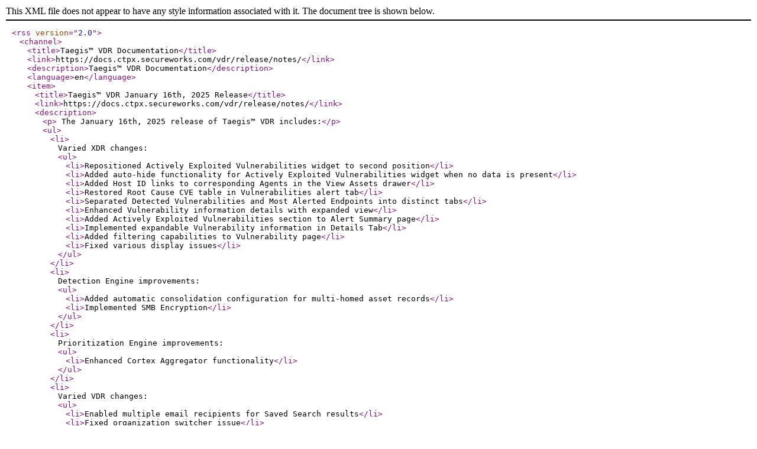

--- FILE ---
content_type: text/xml
request_url: https://docs.ctpx.secureworks.com/vdr/rss.xml
body_size: 5848
content:

<rss version="2.0">
<channel>
  <title>Taegis&#8482; VDR Documentation</title>
  <link>https://docs.ctpx.secureworks.com/vdr/release/notes/</link>
  <description>Taegis&#8482; VDR Documentation</description>
  <language>en</language>

<item>
 <title>Taegis&#8482; VDR January 16th, 2025 Release</title>
 <link>https://docs.ctpx.secureworks.com/vdr/release/notes/</link>
 <description>
  <p> The January 16th, 2025 release of Taegis&#8482; VDR includes:</p>
  <ul>
    <li>Varied XDR changes:
    <ul>
      <li>Repositioned Actively Exploited Vulnerabilities widget to second position</li>
      <li>Added auto-hide functionality for Actively Exploited Vulnerabilities widget when no data is present</li>
      <li>Added Host ID links to corresponding Agents in the View Assets drawer</li>
      <li>Restored Root Cause CVE table in Vulnerabilities alert tab</li>
      <li>Separated Detected Vulnerabilities and Most Alerted Endpoints into distinct tabs</li>
      <li>Enhanced Vulnerability information details with expanded view</li>
      <li>Added Actively Exploited Vulnerabilities section to Alert Summary page</li>
      <li>Implemented expandable Vulnerability information in Details Tab</li>
      <li>Added filtering capabilities to Vulnerability page</li>
      <li>Fixed various display issues</li>
    </ul>
  </li>
  <li>Detection Engine improvements:
    <ul>
      <li>Added automatic consolidation configuration for multi-homed asset records</li>
      <li>Implemented SMB Encryption</li>
    </ul>
  </li>
  <li>Prioritization Engine improvements:
    <ul>
      <li>Enhanced Cortex Aggregator functionality</li>
    </ul>
  </li>
  <li>Varied VDR changes:
    <ul>
      <li>Enabled multiple email recipients for Saved Search results</li>
      <li>Fixed organization switcher issue</li>
      <li>Updated project documentation</li>
    </ul>
  </li>
</ul>
  <pubDate>16 January 2025 06:00:00 -0000</pubDate>
  <guid>https://docs.ctpx.secureworks.com/vdr/release/notes/#january-16th-2025</guid>
 </description>
</item>

<item>
 <title>Taegis&#8482; VDR October 24th, 2024 Release</title>
 <link>https://docs.ctpx.secureworks.com/vdr/release/notes/</link>
 <description>
  <p> The October 24th, 2024 release of Taegis&#8482; VDR includes:</p>
  <ul>
    <li>Detections: Improved SSL Self-Signed Certificate Status Detection</li>
    <li>Various UI display and functionality bugs fixed:</li>
    <ul>
      <li>On the Public API settings page</li>
      <li>On the Connectors Integration page</li>
      <li>On the Remediations page</li>
      <li>The correct vulnerabilities are now showing in {{ text_variables.shortProdXDR }} alert details</li>
    </ul>
  </ul>
  <pubDate>24 October 2024 06:00:00 -0000</pubDate>
  <guid>https://docs.ctpx.secureworks.com/vdr/release/notes/#october-24th-2024</guid>
 </description>
</item>

<item>
 <title>Taegis&#8482; VDR October 10th, 2024 Release</title>
 <link>https://docs.ctpx.secureworks.com/vdr/release/notes/</link>
 <description>
  <p> The October 10th, 2024 release of Taegis&#8482; VDR includes:</p>
  <ul>
    <li>Qualys Connector: Improved scalability</li>
    <li>Reporting: A new status column was added in the report that lists individual vulnerabilities</li>
    <li>Scanning: Fixed an issue where scans were not stopping when kill time was reached</li>
  </ul>
  <pubDate>10 October 2024 06:00:00 -0000</pubDate>
  <guid>https://docs.ctpx.secureworks.com/vdr/release/notes/#october-10th-2024</guid>
 </description>
</item>

<item>
 <title>Taegis&#8482; VDR September 26th, 2024 Release</title>
 <link>https://docs.ctpx.secureworks.com/vdr/release/notes/</link>
 <description>
  <p> The September 26th, 2024 release of Taegis&#8482; VDR includes:</p>
  <ul>
    <li>New Group Vulnerability CSV report: exports vulnerability group information only</li>
  </ul>
  <pubDate>26 September 2024 06:00:00 -0000</pubDate>
  <guid>https://docs.ctpx.secureworks.com/vdr/release/notes/#september-26th-2024</guid>
 </description>
</item>

<item>
 <title>Taegis&#8482; VDR August 1st, 2024 Release</title>
 <link>https://docs.ctpx.secureworks.com/vdr/release/notes/</link>
 <description>
  <p> The August 1st, 2024 release of Taegis&#8482; VDR includes:</p>
  <ul>
    <li>VDR vulnerabilities list in XDR to include top 10 CVEs per vulnerability</li>
    <li>VDR Power BI connector updates for VDR branding</li>
    <li>Fixed a Panopticon issue with displaying Edge Service details</li>
  </ul>
  <pubDate>1 August 2024 06:00:00 -0000</pubDate>
  <guid>https://docs.ctpx.secureworks.com/vdr/release/notes/#august-1st-2024</guid>
 </description>
</item>

<item>
 <title>Taegis&#8482; VDR July 3rd, 2024 Release</title>
 <link>https://docs.ctpx.secureworks.com/vdr/release/notes/</link>
 <description>
  <p> The July 3rd, 2024 release of Taegis&#8482; VDR includes:</p>
  <ul>
    <li>Taegis VDR now provides the ability to export a "lean CSV" version of Vulnerabilities reports. The "lean CSV" version has a reduced number of columns with the aim of making the CVS smaller in size</li>
    <li>Taegis VDR now has improved vulnerability grouping</li>
  </ul>
  <pubDate>3 July 2024 06:00:00 -0000</pubDate>
  <guid>https://docs.ctpx.secureworks.com/vdr/release/notes/#july-3rd-2024</guid>
 </description>
</item>

<item>
 <title>Taegis&#8482; VDR May 23rd, 2024 Release</title>
 <link>https://docs.ctpx.secureworks.com/vdr/release/notes/</link>
 <description>
  <p> The May 23rd, 2024 release of Taegis&#8482; VDR includes:</p>
    <ul>
      <li>Taegis VDR now has additional integrations with XDR! In XDR, select the new Vulnerabilities option from the left navigation for a view of both new vulnerabilities as well as which vulnerabilities are on your most alerted on endpoints in XDR. For more information, see: https://docs.ctpx.secureworks.com/vulnerabilities/vulnerability_management/</li>
    </ul>
    <pubDate>23 May 2024 06:00:00 -0000</pubDate>
    <guid>https://docs.ctpx.secureworks.com/vdr/release/notes/#may-23rd-2024</guid>
  </description>
</item>

<item>
 <title>Taegis&#8482; VDR April 25th, 2024 Release</title>
 <link>https://docs.ctpx.secureworks.com/vdr/release/notes/</link>
 <description>
  <p> The April 25th, 2024 release of Taegis&#8482; VDR includes:</p>
    <ul>
      <li>Taegis VDR is now integrated with Taegis XDR! XDR will show associated vulnerabilities in XDR alert details when they are present. Access this data by opening the {{ text_variables.shortProdXDR }} alert details and selecting the Vulnerabilities tab</li>
      <li>Fixed an issue with the VDR Power BI integration</li>
      <li>Fixed an issue with Saved Search display</li>
    </ul>
    <pubDate>25 April 2024 06:00:00 -0000</pubDate>
    <guid>https://docs.ctpx.secureworks.com/vdr/release/notes/#april-25th-2024</guid>
  </description>
</item>

<item>
 <title>Taegis&#8482; VDR March 28th, 2024 Release</title>
 <link>https://docs.ctpx.secureworks.com/vdr/release/notes/</link>
 <description>
  <p> The March 28th, 2024 release of Taegis&#8482; VDR includes:</p>
    <ul>
      <li>Fixed a cosmetic issue with dashboards and graphs</li>
      <li>Fixed an issue with Fortinet FortiClient reporting incorrect out-of-date software</li>
      <li>Fixed an issue with displaying Saved Search results</li>
      <li>Fixed an issue with deleting Edge Services belonging to a disabled team</li>
    </ul>
    <pubDate>28 Mar 2024 06:00:00 -0000</pubDate>
    <guid>https://docs.ctpx.secureworks.com/vdr/release/notes/#march-28th-2024</guid>
  </description>
</item>

<item>
 <title>Taegis&#8482; VDR March 14th, 2024 Release</title>
 <link>https://docs.ctpx.secureworks.com/vdr/release/notes/</link>
 <description>
  <p> The March 14th, 2024 release of Taegis&#8482; VDR includes:</p>
    <ul>
      <li>Updated vulnerability detections related to Fedora End of Life</li>
      <li>Updated vulnerability detections related to Cisco IOS End of Life</li>
      <li>Continuous updates to improve scan completion reliability</li>
      <li>Fixed an issue where Saved Searches were returning an error upon creation</li>
    </ul>
    <pubDate>14 Mar 2024 06:00:00 -0000</pubDate>
    <guid>https://docs.ctpx.secureworks.com/vdr/release/notes/#march-14th-2024</guid>
  </description>
</item>

<item>
 <title>Taegis&#8482; VDR February 16th, 2024 Release</title>
 <link>https://docs.ctpx.secureworks.com/vdr/release/notes/</link>
 <description>
  <p> The February 16th, 2024 release of Taegis&#8482; VDR includes:</p>
    <ul>
      <li>Added ability to perform partial CVE name searches</li>
      <li>Fixed an issue where DHE vulnerabilities were not being detected correctly</li>
    </ul>
    <pubDate>14 Mar 2024 06:00:00 -0000</pubDate>
    <guid>https://docs.ctpx.secureworks.com/vdr/release/notes/#february-16th-2023</guid>
  </description>
</item>

<item>
 <title>Taegis&#8482; VDR January 19th, 2024 Release</title>
 <link>https://docs.ctpx.secureworks.com/vdr/release/notes/</link>
 <description>
  <p> The January 19th, 2024 release of Taegis&#8482; VDR includes:</p>
    <ul>
      <li>Released the ability to automatically supress a majority of security alerts that VDR scanning can cause in Taegis XDR</li>
      <li>Fixed an issue where scans terminated when using hyphenated port exclusions</li>
      <li>Improved vulnerability grouping with PHP vulnerabilities</li>
      <li>Added ability to do relative date searches. This can be accessed via the advanced search dropdown</li>
    </ul>
    <pubDate>19 Jan 2024 06:00:00 -0000</pubDate>
    <guid>https://docs.ctpx.secureworks.com/vdr/release/notes/#january-19th-2024</guid>
  </description>
</item>

<item>
 <title>Taegis&#8482; VDR December 7th, 2023 Release</title>
 <link>https://docs.ctpx.secureworks.com/vdr/release/notes/</link>
 <description>
  <p> The December 7th, 2023 release of Taegis&#8482; VDR includes:</p>
    <ul>
      <li>Fixed multiple issues with scan reliability</li>
      <li>Decreased load time for Panopticon instances</li>
      <li>Upgraded NGINX detection capabilities</li>
      <li>Fixed multiple, small UI issues</li>
      <li>Updated grouping strategy for Microsoft SQL Server detections</li>
    </ul>
    <pubDate>7 Dec 2023 06:00:00 -0000</pubDate>
    <guid>https://docs.ctpx.secureworks.com/vdr/release/notes/#december-7th-2023</guid>
  </description>
</item>


<item>
 <title>Taegis&#8482; VDR October 26th, 2023 Release</title>
 <link>https://docs.ctpx.secureworks.com/vdr/release/notes/</link>
 <description>
  <p> The October 26th, 2023 release of Taegis&#8482; VDR includes:</p>
    <ul>
      <li>Fixed an issue where some vulnerability exports were not completing</li>
      <li>Fixed an issue with NGINX out-of-date software not being correctly identified</li>
      <li>Fixed an issue where remediated vulnerabilities were appearing as still live under the Assets tab</li>
      <li>Fixed multiple vulnerability grouping issues</li>
    </ul>
    <pubDate>26 Oct 2023 06:00:00 -0000</pubDate>
    <guid>https://docs.ctpx.secureworks.com/vdr/release/notes/#october-26th-2023</guid>
  </description>
</item>

<item>
 <title>Taegis&#8482; VDR October 12th, 2023 Release</title>
 <link>https://docs.ctpx.secureworks.com/vdr/release/notes/</link>
 <description>
  <p> The October 12th, 2023 release of Taegis&#8482; VDR includes:</p>
    <ul>
      <li>Completed migration of VDR infrastructure to Taegis&#8482; infrastructure</li>
      <li>Continued refinement of additional Microsoft-specific detection feed</li>
      <li>Fixed multiple, small VDR UI bugs</li>
    </ul>
    <pubDate>12 Oct 2023 06:00:00 -0000</pubDate>
    <guid>https://docs.ctpx.secureworks.com/vdr/release/notes/#october-12th-2023</guid>
  </description>
</item>

<item>
 <title>Taegis&#8482; VDR August 31st, 2023 Release</title>
 <link>https://docs.ctpx.secureworks.com/vdr/release/notes/</link>
 <description>
  <p> The August 31st, 2023 release of Taegis&#8482; VDR includes:</p>
    <ul>
      <li>Migrated VDR Support and VDR Support Chat from Hubspot to Zendesk</li>
      <li>Mitigated an issue with blank report generation</li>
      <li>Fixed an issue where the Servers page was not displaying OS version</li>
      <li>Fixed an issue where vulnerabilities were sometimes automatically being added to a new remediation plan</li>
    </ul>
    <pubDate>31 Aug 2023 06:00:00 -0000</pubDate>
    <guid>https://docs.ctpx.secureworks.com/vdr/release/notes/#august-31st-2023</guid>
  </description>
</item>

<item>
 <title>Taegis&#8482; VDR April 13th, 2023 Release</title>
 <link>https://docs.ctpx.secureworks.com/vdr/release/notes/</link>
 <description>
  <p> The April 13th, 2023 release of Taegis&#8482; VDR includes:</p>
    <ul>
      <li>Fixed an issue where authentication would show success even though no credentials were applied</li>
      <li>Fixed an issue where updated scan rules were not displaying under the asset details</li>
      <li>Fixed an issue with VDR Scanning to allow scans to complete successfully</li>
      <li>Fixed an issue where vulnerability reference URLs were not parsed correctly</li>
      <li>Fixed an issue where Emergency Stop was not visible in dark mode</li>
    </ul>
    <pubDate>13 Apr 2023 06:00:00 -0000</pubDate>
    <guid>https://docs.ctpx.secureworks.com/vdr/release/notes/#april-13th-2023</guid>
  </description>
</item>

<item>
 <title>Taegis&#8482; VDR March 16th, 2023 Release</title>
 <link>https://docs.ctpx.secureworks.com/vdr/release/notes/</link>
 <description>
  <p> The March 16th, 2023 release of Taegis&#8482; VDR includes:</p>
    <ul>
      <li>Completed migration of VDR's scanning infrastructure. Scans are now originating from `216.9.204.0/22`. `74.217.31.64/26` can be removed from network safelists as this is no longer used by VDR</li>
      <li>Fixed an issue where users could inadvertently delete a server that hosts a web application that is being manually deleted</li>
      <li>Addressed scanning related issues that caused a degradation in scanning performance on 3/14/2023</li>
      <li>Fixed an issue where servers with no open ports were inadvertently being given a failed scan status</li>
      <li>Fixed an issue where scans would terminate unnecessarily on Linux hosts when SMB credential tag was applied</li>
      <li>Fixed an issue where manually added assets wouldn't validate</li>
    </ul>
    <pubDate>16 Mar 2023 06:00:00 -0000</pubDate>
    <guid>https://docs.ctpx.secureworks.com/vdr/release/notes/#march-16th-2023</guid>
  </description>
</item>

<item>
 <title>Taegis&#8482; VDR February 16th, 2023 Release</title>
 <link>https://docs.ctpx.secureworks.com/vdr/release/notes/</link>
 <description>
  <p> The February 16th, 2023 release of Taegis&#8482; VDR includes:</p>
    <ul>
      <li>Added **Apply Gentle Scanning** scan rule. Gentle scanning lowers the intensity of the scan by allowing more gracious timeouts, reducing concurrency, and cutting out expensive detections entirely. It can help with completing scans on low-powered assets; however, it does reduce the detection quality and can increase the overall duration.</li>
      <li>Added **Disable Default Password and Common Credential Checks** scan rule. This disables VDR's password and credential detections that can result in account lockouts.</li>
      <li>Continued migration and scaling of VDR's scanning infrastructure. Please ensure both 74.217.31.64/26 and 216.9.204.0/22 are safelisted in your environment.</li>
    </ul>
    <pubDate>16 Feb 2023 06:00:00 -0000</pubDate>
    <guid>https://docs.ctpx.secureworks.com/vdr/release/notes/#february-16th-2023</guid>
  </description>
</item>

<item>
 <title>Taegis&#8482; VDR January 19th, 2023 Release</title>
 <link>https://docs.ctpx.secureworks.com/vdr/release/notes/</link>
 <description>
  <p> The  January 19th, 2023 release of Taegis&#8482; VDR includes:</p>
    <ul>
      <li>New Feature! Added the ability for users to exclude specified ports on chosen assets during VDR's scanning process. This can be accessed via Settings -> Scan Rules. For more information, see Scan Rules in the VDR documentation.</li>
      <li>Fixed an issue where Microsoft PowerShell remote code execution vulnerability was flagging incorrectly on PowerShell 7.2.8.0</li>
      <li>Fixed an issue where {{ text_variables.shortProdVDR }} could report false positives for Google Chrome and Microsoft Edge</li>
      <li>Added the ability to subscribe to the RSS feed for VDR release notes; access this from the Release Notes page in the VDR documentation.</li>
    </ul>
    <pubDate>19 Jan 2023 06:00:00 -0000</pubDate>
    <guid>https://docs.ctpx.secureworks.com/vdr/release/notes/#january-19th-2023</guid>
  </description>
</item>

<item>
 <title>Taegis&#8482; VDR January 5th, 2023 Release</title>
 <link>https://docs.ctpx.secureworks.com/vdr/release/notes/</link>
 <description>
  <p> The  January 5th, 2023 release of Taegis&#8482; VDR includes:</p>
    <ul>
      <li>Added new VDR CPS Prioritization factors:</li>
      <ul>
        <li>The patent pending ACP (Attack Class Predictor) factors use Secureworks CTU data together with known vulnerabilities, known exploits, and known malware as historical data to predict future attacks based on a vulnerability and what type of attacks could target it</li>
        <li>A factor based on the CISA known exploited vulnerabilities catalog, to provide additional context about whether vulnerabilities with exploit code available have been known to be exploited</li>
    </ul>
    </ul>
    <pubDate>05 Jan 2023 06:00:00 -0000</pubDate>
    <guid>https://docs.ctpx.secureworks.com/vdr/release/notes/#january-5th-2023</guid>
  </description>
</item>

<item>
 <title>Taegis&#8482; VDR December 8th, 2022 Release</title>
 <link>https://docs.ctpx.secureworks.com/vdr/release/notes/</link>
 <description>
  <p> The  December 8th, 2022 release of Taegis&#8482; VDR includes:</p>
    <ul>
      <li>Fixed an issue where discovery could find and label multiple assets with the exact same fingerprints</li>
      <li>Fixed an issue where some vulnerabilities for Windows Server 2019 were not populating in the Taegis&#8482; VDR UI</li>
      <li>Enriched and expanded the information presented when attempting to execute bulk actions within the Taegis&#8482; VDR UI for creating and editing remediation plans</li>
      <li>Created a module in the UI under the Vulnerabilities tab for signing up for Taegis&#8482; VDR research to improve our presentation of vulnerabilities. If interested, please navigate to the Vulnerabilities tab and sign up. Thank you!</li>
    </ul>
    <pubDate>08 Dec 2022 06:00:00 -0000</pubDate>
    <guid>https://docs.ctpx.secureworks.com/vdr/release/notes/#december-8th-2022</guid>
  </description>
</item>


 <item>
  <title>Taegis&#8482; VDR November 17th, 2022 Release</title>
  <link>https://docs.ctpx.secureworks.com/vdr/release/notes/</link>
  <description>
   <p> The November 17th, 2022 release of Taegis&#8482; VDR includes:</p>
     <ul>
       <li>Added the ability for users to delete Teams from the Taegis&#8482; VDR user interface</li>
       <li>Enriched and expanded the information presented when attempting to execute bulk actions within the Taegis&#8482; VDR user interface</li>
       <li>New password validation for Taegis&#8482; VDR requires at least 16 characters (alpha-numeric-special). Existing passwords are not impacted</li>
       <li>Fixed an issue with the Qualys connector for invalid token setup</li>
       <li>Fixed an issue with a false positive on X11 servers</li>
       <li>Released a new and updated user interface for Taegis&#8482; VDR Panopticon, which is Taegis&#8482; VDR&#8217;s organization management platform</li>

     </ul>
     <pubDate>17 Nov 2022 06:00:00 -0000</pubDate>
     <guid>https://docs.ctpx.secureworks.com/vdr/release/notes/#november-17th-2022/</guid>
   </description>
 </item>

 <item>
  <title>Taegis&#8482; VDR October 20th, 2022 Release</title>
  <link>https://docs.ctpx.secureworks.com/vdr/release/notes/</link>
  <description>
   <p> The October 20th, 2022 release of Taegis&#8482; VDR includes:</p>
     <ul>
       <li>Fixed an issue where Chrome was not being detected based on certain installation scenarios</li>
       <li>Fixed an issue where search parameters were being overwritten on subsequent queries</li>
       <li>Ad-hoc scan requests now honor the asset retry policy</li>
       <li>Updated swagger documentation to include sorting values for API queries</li>
     </ul>
     <pubDate>20 Oct 2022 06:00:00 -0000</pubDate>
     <guid>https://docs.ctpx.secureworks.com/vdr/release/notes/#october-20th-2022/</guid>
   </description>
 </item>


 <item>
  <title>Taegis&#8482; VDR October 6th, 2022 Release</title>
  <link>https://docs.ctpx.secureworks.com/vdr/release/notes/</link>
  <description>
   <p> The October 6th, 2022 release of Taegis&#8482; VDR includes:</p>
     <ul>
       <li>Deleting connectors within connector settings is now supported</li>
       <li>Ongoing improvements to the lighter scanning strategies</li>
       <li>Fixed an issue where PCI Report compliance status was showing pass despite having failed vulnerabilities within the report</li>
       <li>Fixed an issue where some tags were cut off when viewing schedules</li>
       <li>Fixed an issue with positioning of CVSS and CPS score values</li>
       <li>Fixed an issue affecting alignment of text in relation to the Vulnerability Prioritization charts on the dashboard and within vulnerabilities</li>
       <li>Fixed an issue with a false positive Apache Range Header DoS detection</li>
     </ul>
     <pubDate>06 Oct 2022 06:00:00 -0000</pubDate>
     <guid>https://docs.ctpx.secureworks.com/vdr/release/notes/#october-6th-2022/</guid>
   </description>
 </item>


 <item>
  <title>Taegis&#8482; VDR September 14th, 2022 Release</title>
  <link>https://docs.ctpx.secureworks.com/vdr/release/notes/</link>
  <description>
   <p> The  September 14th, 2022 release of Taegis&#8482; VDR includes:</p>
     <ul>

     <li>Fixed an issue where assets with failed scans or scan interference detected during a PCI scan were missing from the PCI Report</li>
     <li>Fixed an issue where report completed notifications were sent even though the export was still in progress</li>
     <li>Fixed an issue where newly identified assets did not have the new/Nouveau label</li>
     <li>Fixed an issue where hard refreshing in the browser caused the VDR UI to freeze</li>
     <li>Fixed an issue where PDF exports would error when a team filter was selected</li>
     <li>Ongoing improvements to the lighter scanning strategies</li>
     <li>Fixed an issue with false positive cisco-ios detection</li>
     </ul>
     <pubDate>14 Sep 2022 06:00:00 -0000</pubDate>
     <guid>https://docs.ctpx.secureworks.com/vdr/release/notes/#september-14th-2022/</guid>
   </description>
 </item>

 <item>
  <title>Taegis&#8482; VDR September 1st, 202 Release</title>
  <link>https://docs.ctpx.secureworks.com/vdr/release/notes/</link>
  <description>
   <p> The  September 1st, 202 release of Taegis&#8482; VDR includes:</p>
     <ul>
       <li>New PCI Scanning functionality: Taegis&#8482; VDR can now be used as part of an ASV solution.</li>
       <li>Improved the lighter scanning strategies for certain assets</li>
       <li>Added new specific detections for VMWare, Oracle, OWA, CKEditor, DNS, and NTP</li>
       <li>Fixed an issue where certain user roles did not allow edition of IP ranges</li>
       <li>Fixed an issue where tags were not being applied when importing assets via CSV</li>
       <li>Ongoing changes to improve the VDR login process, normal use should not be impacted</li>
     </ul>
     <pubDate>01 Sep 2022 06:00:00 -0000</pubDate>
     <guid>https://docs.ctpx.secureworks.com/vdr/release/notes/#september-1st-2022/</guid>
   </description>
 </item>

 <item>
  <title>Taegis&#8482; VDR August 18th, 2022 Release</title>
  <link>https://docs.ctpx.secureworks.com/vdr/release/notes/</link>
  <description>
   <p> The  August 18th, 2022 release of Taegis&#8482; VDR includes:</p>
     <ul>
       <li>Fixed an issue where CPS scoring was not being generated for a specific VDR instance</li>
       <li>Removed a misleading message in the UI referring to normal scanning processes for Edge Services</li>
       <li>Multiple bug fixes for the new Taegis&#8482; VDR UI</li>
     </ul>
     <pubDate>18 Aug 2022 06:00:00 -0000</pubDate>
     <guid>https://docs.ctpx.secureworks.com/vdr/release/notes/#august-18th-2022/</guid>
   </description>
 </item>

 <item>
  <title>Taegis&#8482; VDR August 4th, 2022 Release</title>
  <link>https://docs.ctpx.secureworks.com/vdr/release/notes/</link>
  <description>
   <p> The  August 4th, 2022 release of Taegis&#8482; VDR includes:</p>
     <ul>
       <li>Increased the timeout length for scans on assets with a large amount of open ports</li>
       <li>Multiple bug fixes for the new Taegis&#8482; VDR UI</li>
       <li>Fixed an issue with false positive NGINX detection</li>
     </ul>
     <pubDate>04 Aug 2022 06:00:00 -0000</pubDate>
     <guid>https://docs.ctpx.secureworks.com/vdr/release/notes/#august-4th-2022/</guid>
   </description>
 </item>

 <item>
  <title>Taegis&#8482; VDR July 21st, 2022 Release</title>
  <link>https://docs.ctpx.secureworks.com/vdr/release/notes/</link>
  <description>
   <p> The July 21st, 2022  release of Taegis&#8482; VDR includes:</p>
     <ul>
       <li>Streamlined the vulnerability prioritization process for Taegis&#8482; VDR's Contextual Prioritization Score. This should result in a dramatic decrease in the time it takes for prioritized vulnerabilities to update in the UI</li>
       <li>Multiple bug fixes for the new Taegis&#8482; VDR UI</li>
       <li>Fixed an issue where remedation plans would take a long time to update</li>
       <li>Fixed multiple issues where the "Select All" box was not working as intended</li>
       <li>Fixed an issue to reduce the occurance of certain types of errors presented in the UI</li>
       <li>Fixed an issue with the bulk deletion of items that have duplicate entries across Edge Services</li>
     </ul>
     <pubDate>21 Jul 2022 06:00:00 -0000</pubDate>
     <guid>https://docs.ctpx.secureworks.com/vdr/release/notes/#july-21st-2022/</guid>
   </description>
 </item>

 <item>
  <title>Taegis&#8482; VDR July 7th, 2022 Release</title>
  <link>https://docs.ctpx.secureworks.com/vdr/release/notes/</link>
  <description>
   <p> The July 7th, 2022  release of Taegis&#8482; VDR includes:</p>
     <ul>
       <li>Multiple bug fixes for the new Taegis&#8482; VDR UI</li>
       <li>Fixed an issue where vulnerabilities would inadvertently populate a remediation plan</li>
       <li>Fixed an issue where some website scans would time out</li>
       <li>Fixed an issue with VDR incorrectly detecting CBC Ciphers</li>
       <li>Added the ability to search for vulnerabilities that are included or not included in a remedation plan. Use <code>has:plan</code> to search for vulnerabilites assigned to a plan and <code>-has:plan</code> for those not assigned to a remediation plan</li>
     </ul>
     <pubDate>07 Jul 2022 06:00:00 -0000</pubDate>
     <guid>https://docs.ctpx.secureworks.com/vdr/release/notes/#july-7th-2022/</guid>
   </description>
 </item>

 <item>
  <title>Taegis&#8482; VDR June 23rd, 2022 Release</title>
  <link>https://docs.ctpx.secureworks.com/vdr/release/notes/</link>
  <description>
   <p> The  June 23rd, 2022 release of Taegis&#8482; VDR includes:</p>
     <ul>
       <li>Multiple bug fixes for the new Taegis&#8482; VDR UI</li>
       <li>Added time picker to Activity Logs filter</li>
       <li>Added additional Cisco CVEs</li>
       <li>Added additional JIRA CVEs</li>
       <li>Fixed an issue to reduce the amount of VDR errors presented to users</li>
       <li>Added a detection for Open Source Point of Sale Default Credentials Vulnerability</li>
       <li>Added a detection for Windows FTP Server Denial of Service Vulnerability</li>
       <li>Added a detection for Apache Tomcat Insecure Temporary File Handling Vulnerability</li>
     </ul>
     <pubDate>23 Jun 2022 06:00:00 -0000</pubDate>
     <guid>https://docs.ctpx.secureworks.com/vdr/release/notes/#june-23rd-2022/</guid>
   </description>
 </item>


 <item>
  <title>Taegis&#8482; VDR June 9th, 2022 Release</title>
  <link>https://docs.ctpx.secureworks.com/vdr/release/notes/</link>
  <description>
   <p> The  June 9th, 2022 release of Taegis&#8482; VDR includes:</p>
     <ul>
       <li>Multiple bug fixes for the new Taegis&#8482; VDR UI</li>
       <li>Fixed an issue where VDR wouldn&#8217;t generate and populate the vulnerability name included in scan results</li>
       <li>Improved VDR&#8217;s capabilities to identify and avoid the creation of duplicate assets during discovery</li>
       <li>Added additional vulnerability description and context for certain VDR detections</li>
       <li>Added detection coverage for Confluence Atlassian vulnerability CVE-2022-26134</li>
     </ul>
     <pubDate>09 Jun 2022 06:00:00 -0000</pubDate>
     <guid>https://docs.ctpx.secureworks.com/vdr/release/notes/#june-9th-2022/</guid>
   </description>
 </item>


</channel>
</rss>
